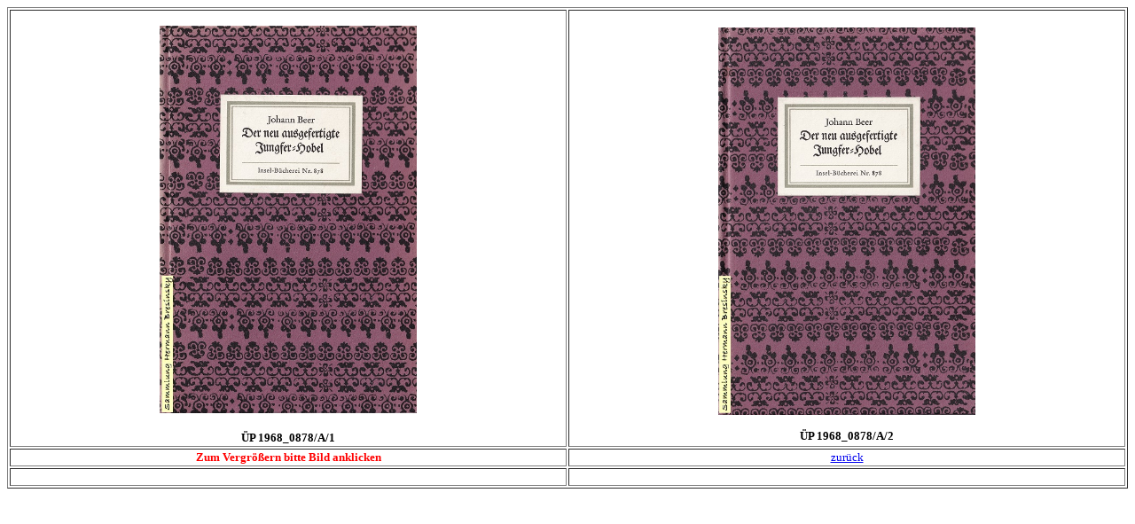

--- FILE ---
content_type: text/html
request_url: https://bresinsky.de/insel/bilder/htmseiten/suep_1968_0878_a.htm
body_size: 2042
content:
<html>

<head>
<meta http-equiv="Content-Language" content="de">
<meta http-equiv="Content-Type" content="text/html; charset=windows-1252">
<meta name="GENERATOR" content="Microsoft FrontPage 12.0">
<meta name="ProgId" content="FrontPage.Editor.Document">
<title>SÜP 1968_0878/A</title>
<base target="_self">
<style type="text/css">
.auto-style1 {
	font-family: Verdana;
}
.auto-style2 {
	font-family: Verdana;
	font-weight: bold;
	font-size: small;
}
.auto-style3 {
	font-family: Verdana;
	font-size: small;
}
.auto-style4 {
	font-size: small;
}
</style>
</head>

<body>

<div align="center">
  <center>
  <table border="1" width="100%">
    <tr>
      <td width="50%">
        <p align="center"><br class="auto-style3">
		<font face="Times New Roman" size="2" class="auto-style4">
		<a href="../htmseiten/uep_1968_0878_a_1.htm">
        <img border="0" src="../bilder/1968_0878_a_1.jpg" width="290" height="437" class="auto-style1"><span class="auto-style1">
		</span>
        </a>
        </font><b><font size="2" face="Times New Roman">
		<span class="auto-style1"><span class="auto-style4"><br><br>ÜP 1968_0878/A/1<br>
		</span></span></font></b></td>
      <td width="50%">
        <p align="center"><span class="auto-style3">&nbsp;
        </span>
        <font size="2" class="auto-style3"><br>
        <a href="../htmseiten/uep_1968_0878_a_2.htm"><img border="0" src="../bilder/1968_0878_a_2.jpg" width="290" height="437"></a>
        <br><br>
        </font><span class="auto-style2">ÜP 1968_0878/A/2</span><span class="auto-style3">
		<br></span>
        </td>
    </tr>
    <tr>
      <td width="50%">
        <p align="center" class="auto-style2"><font color="#FF0000">Zum Vergrößern bitte
        Bild anklicken</font></td>
      <td width="50%">
        <p align="center" class="auto-style3"><a href="javascript:history.go(-1)">zurück</a></td>
    </tr>
    <tr>
      <td width="50%" class="auto-style3">
        &nbsp;</td>
      <td width="50%">
        <p align="center" class="auto-style3">&nbsp;</td>
    </tr>
  </table>
  </center>
</div>

</body>

</html>
